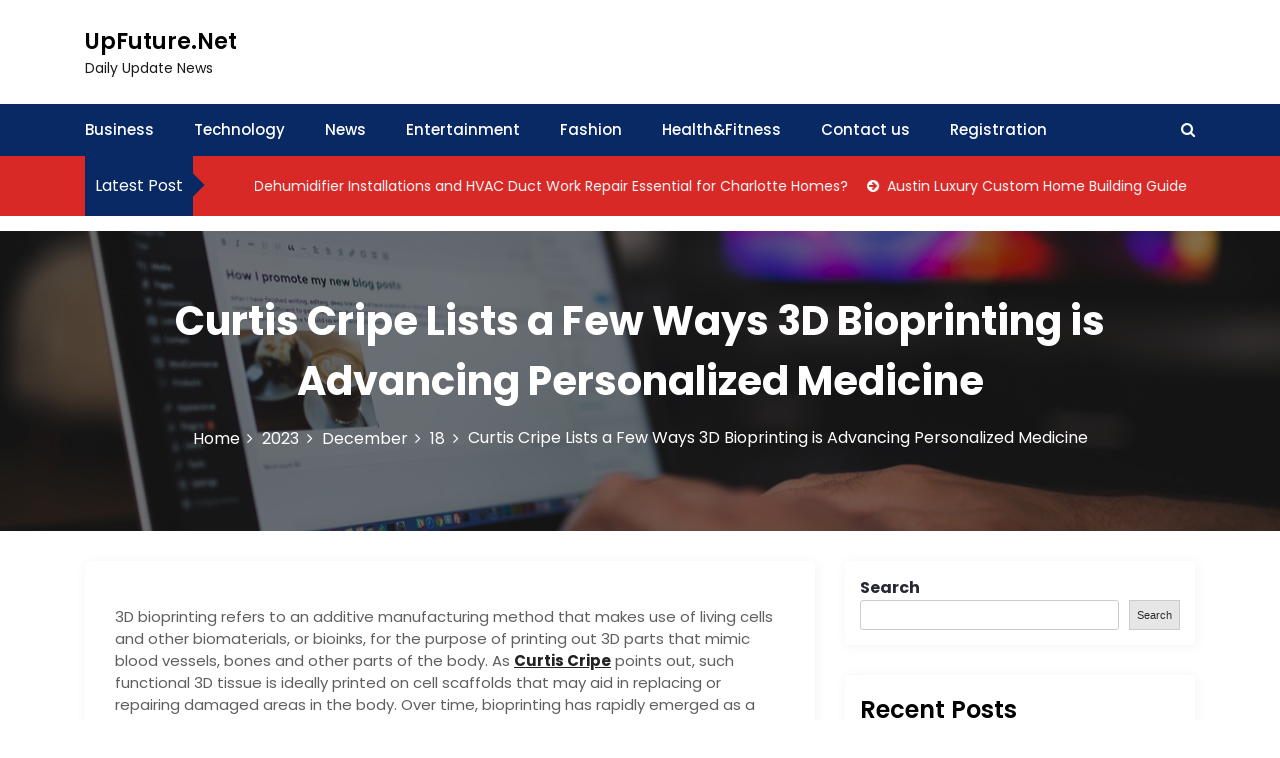

--- FILE ---
content_type: text/html; charset=UTF-8
request_url: https://upfuture.net/2023/12/18/curtis-cripe-lists-a-few-ways-3d-bioprinting-is-advancing-personalized-medicine/
body_size: 18353
content:
<!DOCTYPE html>
<html lang="en-US">

<head>
	<meta charset="UTF-8">
	<meta name="viewport" content="width=device-width, initial-scale=1">
	<meta name="UpFuture.Net" content="width=device-width, initial-scale=1">
	<meta description="Daily Update  News" content="width=device-width, initial-scale=1">
	<link rel="profile" href="http://gmpg.org/xfn/11">
	<meta name='robots' content='index, follow, max-image-preview:large, max-snippet:-1, max-video-preview:-1' />

	<!-- This site is optimized with the Yoast SEO plugin v20.10 - https://yoast.com/wordpress/plugins/seo/ -->
	<title>Curtis Cripe Lists a Few Ways 3D Bioprinting is Advancing Personalized Medicine</title>
	<meta name="description" content="With the growing popularity of personalized medicine, diverse ways are being explored to deliver more targeted treatments..." />
	<link rel="canonical" href="https://upfuture.net/2023/12/18/curtis-cripe-lists-a-few-ways-3d-bioprinting-is-advancing-personalized-medicine/" />
	<meta property="og:locale" content="en_US" />
	<meta property="og:type" content="article" />
	<meta property="og:title" content="Curtis Cripe Lists a Few Ways 3D Bioprinting is Advancing Personalized Medicine" />
	<meta property="og:description" content="With the growing popularity of personalized medicine, diverse ways are being explored to deliver more targeted treatments..." />
	<meta property="og:url" content="https://upfuture.net/2023/12/18/curtis-cripe-lists-a-few-ways-3d-bioprinting-is-advancing-personalized-medicine/" />
	<meta property="og:site_name" content="UpFuture.Net" />
	<meta property="article:published_time" content="2023-12-18T15:49:07+00:00" />
	<meta name="author" content="admin" />
	<meta name="twitter:card" content="summary_large_image" />
	<meta name="twitter:label1" content="Written by" />
	<meta name="twitter:data1" content="admin" />
	<meta name="twitter:label2" content="Est. reading time" />
	<meta name="twitter:data2" content="3 minutes" />
	<script type="application/ld+json" class="yoast-schema-graph">{"@context":"https://schema.org","@graph":[{"@type":"WebPage","@id":"https://upfuture.net/2023/12/18/curtis-cripe-lists-a-few-ways-3d-bioprinting-is-advancing-personalized-medicine/","url":"https://upfuture.net/2023/12/18/curtis-cripe-lists-a-few-ways-3d-bioprinting-is-advancing-personalized-medicine/","name":"Curtis Cripe Lists a Few Ways 3D Bioprinting is Advancing Personalized Medicine","isPartOf":{"@id":"https://upfuture.net/#website"},"datePublished":"2023-12-18T15:49:07+00:00","dateModified":"2023-12-18T15:49:07+00:00","author":{"@id":"https://upfuture.net/#/schema/person/d0e463a5291e0977328eeb64bc60c440"},"description":"With the growing popularity of personalized medicine, diverse ways are being explored to deliver more targeted treatments...","breadcrumb":{"@id":"https://upfuture.net/2023/12/18/curtis-cripe-lists-a-few-ways-3d-bioprinting-is-advancing-personalized-medicine/#breadcrumb"},"inLanguage":"en-US","potentialAction":[{"@type":"ReadAction","target":["https://upfuture.net/2023/12/18/curtis-cripe-lists-a-few-ways-3d-bioprinting-is-advancing-personalized-medicine/"]}]},{"@type":"BreadcrumbList","@id":"https://upfuture.net/2023/12/18/curtis-cripe-lists-a-few-ways-3d-bioprinting-is-advancing-personalized-medicine/#breadcrumb","itemListElement":[{"@type":"ListItem","position":1,"name":"Home","item":"https://upfuture.net/"},{"@type":"ListItem","position":2,"name":"Curtis Cripe Lists a Few Ways 3D Bioprinting is Advancing Personalized Medicine"}]},{"@type":"WebSite","@id":"https://upfuture.net/#website","url":"https://upfuture.net/","name":"UpFuture.Net","description":"Daily Update  News","potentialAction":[{"@type":"SearchAction","target":{"@type":"EntryPoint","urlTemplate":"https://upfuture.net/?s={search_term_string}"},"query-input":"required name=search_term_string"}],"inLanguage":"en-US"},{"@type":"Person","@id":"https://upfuture.net/#/schema/person/d0e463a5291e0977328eeb64bc60c440","name":"admin","image":{"@type":"ImageObject","inLanguage":"en-US","@id":"https://upfuture.net/#/schema/person/image/","url":"https://secure.gravatar.com/avatar/f3e366e26b57178c799584022ae15769?s=96&d=mm&r=g","contentUrl":"https://secure.gravatar.com/avatar/f3e366e26b57178c799584022ae15769?s=96&d=mm&r=g","caption":"admin"},"sameAs":["https://upfuture.net"],"url":"https://upfuture.net/author/admin/"}]}</script>
	<!-- / Yoast SEO plugin. -->


<link rel='dns-prefetch' href='//www.googletagmanager.com' />
<link rel='dns-prefetch' href='//fonts.googleapis.com' />
<link rel="alternate" type="application/rss+xml" title="UpFuture.Net &raquo; Feed" href="https://upfuture.net/feed/" />
<link rel="alternate" type="application/rss+xml" title="UpFuture.Net &raquo; Comments Feed" href="https://upfuture.net/comments/feed/" />
<link rel="alternate" type="application/rss+xml" title="UpFuture.Net &raquo; Curtis Cripe Lists a Few Ways 3D Bioprinting is Advancing Personalized Medicine Comments Feed" href="https://upfuture.net/2023/12/18/curtis-cripe-lists-a-few-ways-3d-bioprinting-is-advancing-personalized-medicine/feed/" />
		<!-- This site uses the Google Analytics by MonsterInsights plugin v8.10.0 - Using Analytics tracking - https://www.monsterinsights.com/ -->
		<!-- Note: MonsterInsights is not currently configured on this site. The site owner needs to authenticate with Google Analytics in the MonsterInsights settings panel. -->
					<!-- No UA code set -->
				<!-- / Google Analytics by MonsterInsights -->
		<script type="text/javascript">
/* <![CDATA[ */
window._wpemojiSettings = {"baseUrl":"https:\/\/s.w.org\/images\/core\/emoji\/15.0.3\/72x72\/","ext":".png","svgUrl":"https:\/\/s.w.org\/images\/core\/emoji\/15.0.3\/svg\/","svgExt":".svg","source":{"concatemoji":"https:\/\/upfuture.net\/wp-includes\/js\/wp-emoji-release.min.js?ver=6.5.7"}};
/*! This file is auto-generated */
!function(i,n){var o,s,e;function c(e){try{var t={supportTests:e,timestamp:(new Date).valueOf()};sessionStorage.setItem(o,JSON.stringify(t))}catch(e){}}function p(e,t,n){e.clearRect(0,0,e.canvas.width,e.canvas.height),e.fillText(t,0,0);var t=new Uint32Array(e.getImageData(0,0,e.canvas.width,e.canvas.height).data),r=(e.clearRect(0,0,e.canvas.width,e.canvas.height),e.fillText(n,0,0),new Uint32Array(e.getImageData(0,0,e.canvas.width,e.canvas.height).data));return t.every(function(e,t){return e===r[t]})}function u(e,t,n){switch(t){case"flag":return n(e,"\ud83c\udff3\ufe0f\u200d\u26a7\ufe0f","\ud83c\udff3\ufe0f\u200b\u26a7\ufe0f")?!1:!n(e,"\ud83c\uddfa\ud83c\uddf3","\ud83c\uddfa\u200b\ud83c\uddf3")&&!n(e,"\ud83c\udff4\udb40\udc67\udb40\udc62\udb40\udc65\udb40\udc6e\udb40\udc67\udb40\udc7f","\ud83c\udff4\u200b\udb40\udc67\u200b\udb40\udc62\u200b\udb40\udc65\u200b\udb40\udc6e\u200b\udb40\udc67\u200b\udb40\udc7f");case"emoji":return!n(e,"\ud83d\udc26\u200d\u2b1b","\ud83d\udc26\u200b\u2b1b")}return!1}function f(e,t,n){var r="undefined"!=typeof WorkerGlobalScope&&self instanceof WorkerGlobalScope?new OffscreenCanvas(300,150):i.createElement("canvas"),a=r.getContext("2d",{willReadFrequently:!0}),o=(a.textBaseline="top",a.font="600 32px Arial",{});return e.forEach(function(e){o[e]=t(a,e,n)}),o}function t(e){var t=i.createElement("script");t.src=e,t.defer=!0,i.head.appendChild(t)}"undefined"!=typeof Promise&&(o="wpEmojiSettingsSupports",s=["flag","emoji"],n.supports={everything:!0,everythingExceptFlag:!0},e=new Promise(function(e){i.addEventListener("DOMContentLoaded",e,{once:!0})}),new Promise(function(t){var n=function(){try{var e=JSON.parse(sessionStorage.getItem(o));if("object"==typeof e&&"number"==typeof e.timestamp&&(new Date).valueOf()<e.timestamp+604800&&"object"==typeof e.supportTests)return e.supportTests}catch(e){}return null}();if(!n){if("undefined"!=typeof Worker&&"undefined"!=typeof OffscreenCanvas&&"undefined"!=typeof URL&&URL.createObjectURL&&"undefined"!=typeof Blob)try{var e="postMessage("+f.toString()+"("+[JSON.stringify(s),u.toString(),p.toString()].join(",")+"));",r=new Blob([e],{type:"text/javascript"}),a=new Worker(URL.createObjectURL(r),{name:"wpTestEmojiSupports"});return void(a.onmessage=function(e){c(n=e.data),a.terminate(),t(n)})}catch(e){}c(n=f(s,u,p))}t(n)}).then(function(e){for(var t in e)n.supports[t]=e[t],n.supports.everything=n.supports.everything&&n.supports[t],"flag"!==t&&(n.supports.everythingExceptFlag=n.supports.everythingExceptFlag&&n.supports[t]);n.supports.everythingExceptFlag=n.supports.everythingExceptFlag&&!n.supports.flag,n.DOMReady=!1,n.readyCallback=function(){n.DOMReady=!0}}).then(function(){return e}).then(function(){var e;n.supports.everything||(n.readyCallback(),(e=n.source||{}).concatemoji?t(e.concatemoji):e.wpemoji&&e.twemoji&&(t(e.twemoji),t(e.wpemoji)))}))}((window,document),window._wpemojiSettings);
/* ]]> */
</script>

<style id='wp-emoji-styles-inline-css' type='text/css'>

	img.wp-smiley, img.emoji {
		display: inline !important;
		border: none !important;
		box-shadow: none !important;
		height: 1em !important;
		width: 1em !important;
		margin: 0 0.07em !important;
		vertical-align: -0.1em !important;
		background: none !important;
		padding: 0 !important;
	}
</style>
<link rel='stylesheet' id='wp-block-library-css' href='https://upfuture.net/wp-includes/css/dist/block-library/style.min.css?ver=6.5.7' type='text/css' media='all' />
<style id='wp-block-library-theme-inline-css' type='text/css'>
.wp-block-audio figcaption{color:#555;font-size:13px;text-align:center}.is-dark-theme .wp-block-audio figcaption{color:#ffffffa6}.wp-block-audio{margin:0 0 1em}.wp-block-code{border:1px solid #ccc;border-radius:4px;font-family:Menlo,Consolas,monaco,monospace;padding:.8em 1em}.wp-block-embed figcaption{color:#555;font-size:13px;text-align:center}.is-dark-theme .wp-block-embed figcaption{color:#ffffffa6}.wp-block-embed{margin:0 0 1em}.blocks-gallery-caption{color:#555;font-size:13px;text-align:center}.is-dark-theme .blocks-gallery-caption{color:#ffffffa6}.wp-block-image figcaption{color:#555;font-size:13px;text-align:center}.is-dark-theme .wp-block-image figcaption{color:#ffffffa6}.wp-block-image{margin:0 0 1em}.wp-block-pullquote{border-bottom:4px solid;border-top:4px solid;color:currentColor;margin-bottom:1.75em}.wp-block-pullquote cite,.wp-block-pullquote footer,.wp-block-pullquote__citation{color:currentColor;font-size:.8125em;font-style:normal;text-transform:uppercase}.wp-block-quote{border-left:.25em solid;margin:0 0 1.75em;padding-left:1em}.wp-block-quote cite,.wp-block-quote footer{color:currentColor;font-size:.8125em;font-style:normal;position:relative}.wp-block-quote.has-text-align-right{border-left:none;border-right:.25em solid;padding-left:0;padding-right:1em}.wp-block-quote.has-text-align-center{border:none;padding-left:0}.wp-block-quote.is-large,.wp-block-quote.is-style-large,.wp-block-quote.is-style-plain{border:none}.wp-block-search .wp-block-search__label{font-weight:700}.wp-block-search__button{border:1px solid #ccc;padding:.375em .625em}:where(.wp-block-group.has-background){padding:1.25em 2.375em}.wp-block-separator.has-css-opacity{opacity:.4}.wp-block-separator{border:none;border-bottom:2px solid;margin-left:auto;margin-right:auto}.wp-block-separator.has-alpha-channel-opacity{opacity:1}.wp-block-separator:not(.is-style-wide):not(.is-style-dots){width:100px}.wp-block-separator.has-background:not(.is-style-dots){border-bottom:none;height:1px}.wp-block-separator.has-background:not(.is-style-wide):not(.is-style-dots){height:2px}.wp-block-table{margin:0 0 1em}.wp-block-table td,.wp-block-table th{word-break:normal}.wp-block-table figcaption{color:#555;font-size:13px;text-align:center}.is-dark-theme .wp-block-table figcaption{color:#ffffffa6}.wp-block-video figcaption{color:#555;font-size:13px;text-align:center}.is-dark-theme .wp-block-video figcaption{color:#ffffffa6}.wp-block-video{margin:0 0 1em}.wp-block-template-part.has-background{margin-bottom:0;margin-top:0;padding:1.25em 2.375em}
</style>
<link rel='stylesheet' id='wpforms-gutenberg-form-selector-css' href='https://upfuture.net/wp-content/plugins/wpforms-lite/assets/css/wpforms-full.min.css?ver=1.7.4.2' type='text/css' media='all' />
<style id='classic-theme-styles-inline-css' type='text/css'>
/*! This file is auto-generated */
.wp-block-button__link{color:#fff;background-color:#32373c;border-radius:9999px;box-shadow:none;text-decoration:none;padding:calc(.667em + 2px) calc(1.333em + 2px);font-size:1.125em}.wp-block-file__button{background:#32373c;color:#fff;text-decoration:none}
</style>
<style id='global-styles-inline-css' type='text/css'>
body{--wp--preset--color--black: #000000;--wp--preset--color--cyan-bluish-gray: #abb8c3;--wp--preset--color--white: #ffffff;--wp--preset--color--pale-pink: #f78da7;--wp--preset--color--vivid-red: #cf2e2e;--wp--preset--color--luminous-vivid-orange: #ff6900;--wp--preset--color--luminous-vivid-amber: #fcb900;--wp--preset--color--light-green-cyan: #7bdcb5;--wp--preset--color--vivid-green-cyan: #00d084;--wp--preset--color--pale-cyan-blue: #8ed1fc;--wp--preset--color--vivid-cyan-blue: #0693e3;--wp--preset--color--vivid-purple: #9b51e0;--wp--preset--gradient--vivid-cyan-blue-to-vivid-purple: linear-gradient(135deg,rgba(6,147,227,1) 0%,rgb(155,81,224) 100%);--wp--preset--gradient--light-green-cyan-to-vivid-green-cyan: linear-gradient(135deg,rgb(122,220,180) 0%,rgb(0,208,130) 100%);--wp--preset--gradient--luminous-vivid-amber-to-luminous-vivid-orange: linear-gradient(135deg,rgba(252,185,0,1) 0%,rgba(255,105,0,1) 100%);--wp--preset--gradient--luminous-vivid-orange-to-vivid-red: linear-gradient(135deg,rgba(255,105,0,1) 0%,rgb(207,46,46) 100%);--wp--preset--gradient--very-light-gray-to-cyan-bluish-gray: linear-gradient(135deg,rgb(238,238,238) 0%,rgb(169,184,195) 100%);--wp--preset--gradient--cool-to-warm-spectrum: linear-gradient(135deg,rgb(74,234,220) 0%,rgb(151,120,209) 20%,rgb(207,42,186) 40%,rgb(238,44,130) 60%,rgb(251,105,98) 80%,rgb(254,248,76) 100%);--wp--preset--gradient--blush-light-purple: linear-gradient(135deg,rgb(255,206,236) 0%,rgb(152,150,240) 100%);--wp--preset--gradient--blush-bordeaux: linear-gradient(135deg,rgb(254,205,165) 0%,rgb(254,45,45) 50%,rgb(107,0,62) 100%);--wp--preset--gradient--luminous-dusk: linear-gradient(135deg,rgb(255,203,112) 0%,rgb(199,81,192) 50%,rgb(65,88,208) 100%);--wp--preset--gradient--pale-ocean: linear-gradient(135deg,rgb(255,245,203) 0%,rgb(182,227,212) 50%,rgb(51,167,181) 100%);--wp--preset--gradient--electric-grass: linear-gradient(135deg,rgb(202,248,128) 0%,rgb(113,206,126) 100%);--wp--preset--gradient--midnight: linear-gradient(135deg,rgb(2,3,129) 0%,rgb(40,116,252) 100%);--wp--preset--font-size--small: 13px;--wp--preset--font-size--medium: 20px;--wp--preset--font-size--large: 36px;--wp--preset--font-size--x-large: 42px;--wp--preset--spacing--20: 0.44rem;--wp--preset--spacing--30: 0.67rem;--wp--preset--spacing--40: 1rem;--wp--preset--spacing--50: 1.5rem;--wp--preset--spacing--60: 2.25rem;--wp--preset--spacing--70: 3.38rem;--wp--preset--spacing--80: 5.06rem;--wp--preset--shadow--natural: 6px 6px 9px rgba(0, 0, 0, 0.2);--wp--preset--shadow--deep: 12px 12px 50px rgba(0, 0, 0, 0.4);--wp--preset--shadow--sharp: 6px 6px 0px rgba(0, 0, 0, 0.2);--wp--preset--shadow--outlined: 6px 6px 0px -3px rgba(255, 255, 255, 1), 6px 6px rgba(0, 0, 0, 1);--wp--preset--shadow--crisp: 6px 6px 0px rgba(0, 0, 0, 1);}:where(.is-layout-flex){gap: 0.5em;}:where(.is-layout-grid){gap: 0.5em;}body .is-layout-flex{display: flex;}body .is-layout-flex{flex-wrap: wrap;align-items: center;}body .is-layout-flex > *{margin: 0;}body .is-layout-grid{display: grid;}body .is-layout-grid > *{margin: 0;}:where(.wp-block-columns.is-layout-flex){gap: 2em;}:where(.wp-block-columns.is-layout-grid){gap: 2em;}:where(.wp-block-post-template.is-layout-flex){gap: 1.25em;}:where(.wp-block-post-template.is-layout-grid){gap: 1.25em;}.has-black-color{color: var(--wp--preset--color--black) !important;}.has-cyan-bluish-gray-color{color: var(--wp--preset--color--cyan-bluish-gray) !important;}.has-white-color{color: var(--wp--preset--color--white) !important;}.has-pale-pink-color{color: var(--wp--preset--color--pale-pink) !important;}.has-vivid-red-color{color: var(--wp--preset--color--vivid-red) !important;}.has-luminous-vivid-orange-color{color: var(--wp--preset--color--luminous-vivid-orange) !important;}.has-luminous-vivid-amber-color{color: var(--wp--preset--color--luminous-vivid-amber) !important;}.has-light-green-cyan-color{color: var(--wp--preset--color--light-green-cyan) !important;}.has-vivid-green-cyan-color{color: var(--wp--preset--color--vivid-green-cyan) !important;}.has-pale-cyan-blue-color{color: var(--wp--preset--color--pale-cyan-blue) !important;}.has-vivid-cyan-blue-color{color: var(--wp--preset--color--vivid-cyan-blue) !important;}.has-vivid-purple-color{color: var(--wp--preset--color--vivid-purple) !important;}.has-black-background-color{background-color: var(--wp--preset--color--black) !important;}.has-cyan-bluish-gray-background-color{background-color: var(--wp--preset--color--cyan-bluish-gray) !important;}.has-white-background-color{background-color: var(--wp--preset--color--white) !important;}.has-pale-pink-background-color{background-color: var(--wp--preset--color--pale-pink) !important;}.has-vivid-red-background-color{background-color: var(--wp--preset--color--vivid-red) !important;}.has-luminous-vivid-orange-background-color{background-color: var(--wp--preset--color--luminous-vivid-orange) !important;}.has-luminous-vivid-amber-background-color{background-color: var(--wp--preset--color--luminous-vivid-amber) !important;}.has-light-green-cyan-background-color{background-color: var(--wp--preset--color--light-green-cyan) !important;}.has-vivid-green-cyan-background-color{background-color: var(--wp--preset--color--vivid-green-cyan) !important;}.has-pale-cyan-blue-background-color{background-color: var(--wp--preset--color--pale-cyan-blue) !important;}.has-vivid-cyan-blue-background-color{background-color: var(--wp--preset--color--vivid-cyan-blue) !important;}.has-vivid-purple-background-color{background-color: var(--wp--preset--color--vivid-purple) !important;}.has-black-border-color{border-color: var(--wp--preset--color--black) !important;}.has-cyan-bluish-gray-border-color{border-color: var(--wp--preset--color--cyan-bluish-gray) !important;}.has-white-border-color{border-color: var(--wp--preset--color--white) !important;}.has-pale-pink-border-color{border-color: var(--wp--preset--color--pale-pink) !important;}.has-vivid-red-border-color{border-color: var(--wp--preset--color--vivid-red) !important;}.has-luminous-vivid-orange-border-color{border-color: var(--wp--preset--color--luminous-vivid-orange) !important;}.has-luminous-vivid-amber-border-color{border-color: var(--wp--preset--color--luminous-vivid-amber) !important;}.has-light-green-cyan-border-color{border-color: var(--wp--preset--color--light-green-cyan) !important;}.has-vivid-green-cyan-border-color{border-color: var(--wp--preset--color--vivid-green-cyan) !important;}.has-pale-cyan-blue-border-color{border-color: var(--wp--preset--color--pale-cyan-blue) !important;}.has-vivid-cyan-blue-border-color{border-color: var(--wp--preset--color--vivid-cyan-blue) !important;}.has-vivid-purple-border-color{border-color: var(--wp--preset--color--vivid-purple) !important;}.has-vivid-cyan-blue-to-vivid-purple-gradient-background{background: var(--wp--preset--gradient--vivid-cyan-blue-to-vivid-purple) !important;}.has-light-green-cyan-to-vivid-green-cyan-gradient-background{background: var(--wp--preset--gradient--light-green-cyan-to-vivid-green-cyan) !important;}.has-luminous-vivid-amber-to-luminous-vivid-orange-gradient-background{background: var(--wp--preset--gradient--luminous-vivid-amber-to-luminous-vivid-orange) !important;}.has-luminous-vivid-orange-to-vivid-red-gradient-background{background: var(--wp--preset--gradient--luminous-vivid-orange-to-vivid-red) !important;}.has-very-light-gray-to-cyan-bluish-gray-gradient-background{background: var(--wp--preset--gradient--very-light-gray-to-cyan-bluish-gray) !important;}.has-cool-to-warm-spectrum-gradient-background{background: var(--wp--preset--gradient--cool-to-warm-spectrum) !important;}.has-blush-light-purple-gradient-background{background: var(--wp--preset--gradient--blush-light-purple) !important;}.has-blush-bordeaux-gradient-background{background: var(--wp--preset--gradient--blush-bordeaux) !important;}.has-luminous-dusk-gradient-background{background: var(--wp--preset--gradient--luminous-dusk) !important;}.has-pale-ocean-gradient-background{background: var(--wp--preset--gradient--pale-ocean) !important;}.has-electric-grass-gradient-background{background: var(--wp--preset--gradient--electric-grass) !important;}.has-midnight-gradient-background{background: var(--wp--preset--gradient--midnight) !important;}.has-small-font-size{font-size: var(--wp--preset--font-size--small) !important;}.has-medium-font-size{font-size: var(--wp--preset--font-size--medium) !important;}.has-large-font-size{font-size: var(--wp--preset--font-size--large) !important;}.has-x-large-font-size{font-size: var(--wp--preset--font-size--x-large) !important;}
.wp-block-navigation a:where(:not(.wp-element-button)){color: inherit;}
:where(.wp-block-post-template.is-layout-flex){gap: 1.25em;}:where(.wp-block-post-template.is-layout-grid){gap: 1.25em;}
:where(.wp-block-columns.is-layout-flex){gap: 2em;}:where(.wp-block-columns.is-layout-grid){gap: 2em;}
.wp-block-pullquote{font-size: 1.5em;line-height: 1.6;}
</style>
<link rel='stylesheet' id='newslist-mag-css' href='https://upfuture.net/wp-content/themes/newslist/style.css?ver=1.0' type='text/css' media='all' />
<link rel='stylesheet' id='main-style-css' href='https://upfuture.net/wp-content/themes/newslist-mag/style.css' type='text/css' media='all' />
<link rel='stylesheet' id='bootstrap-css' href='https://upfuture.net/wp-content/themes/newslist/assets/css/vendor/bootstrap/bootstrap.css?ver=4.3.1' type='text/css' media='all' />
<link rel='stylesheet' id='font-awesome-css' href='https://upfuture.net/wp-content/themes/newslist/assets/css/vendor/font-awesome/css/font-awesome.css?ver=4.7.0' type='text/css' media='all' />
<link rel='stylesheet' id='google-font-css' href='//fonts.googleapis.com/css?family=Poppins:400,500,600,700,800' type='text/css' media='all' />
<link rel='stylesheet' id='block-style-css' href='https://upfuture.net/wp-content/themes/newslist/assets/css/blocks.css' type='text/css' media='all' />
<link rel='stylesheet' id='slick-style-css' href='https://upfuture.net/wp-content/themes/newslist/assets/css/vendor/slick.css' type='text/css' media='all' />
<link rel='stylesheet' id='theme-style-css' href='https://upfuture.net/wp-content/themes/newslist/assets/css/main.css' type='text/css' media='all' />
<script type="text/javascript" src="https://upfuture.net/wp-includes/js/jquery/jquery.min.js?ver=3.7.1" id="jquery-core-js"></script>
<script type="text/javascript" src="https://upfuture.net/wp-includes/js/jquery/jquery-migrate.min.js?ver=3.4.1" id="jquery-migrate-js"></script>

<!-- Google Analytics snippet added by Site Kit -->
<script type="text/javascript" src="https://www.googletagmanager.com/gtag/js?id=UA-233582965-1" id="google_gtagjs-js" async></script>
<script type="text/javascript" id="google_gtagjs-js-after">
/* <![CDATA[ */
window.dataLayer = window.dataLayer || [];function gtag(){dataLayer.push(arguments);}
gtag('set', 'linker', {"domains":["upfuture.net"]} );
gtag("js", new Date());
gtag("set", "developer_id.dZTNiMT", true);
gtag("config", "UA-233582965-1", {"anonymize_ip":true});
gtag("config", "G-6KYFGV4RH8");
/* ]]> */
</script>

<!-- End Google Analytics snippet added by Site Kit -->
<link rel="https://api.w.org/" href="https://upfuture.net/wp-json/" /><link rel="alternate" type="application/json" href="https://upfuture.net/wp-json/wp/v2/posts/7135" /><link rel="EditURI" type="application/rsd+xml" title="RSD" href="https://upfuture.net/xmlrpc.php?rsd" />
<meta name="generator" content="WordPress 6.5.7" />
<link rel='shortlink' href='https://upfuture.net/?p=7135' />
<link rel="alternate" type="application/json+oembed" href="https://upfuture.net/wp-json/oembed/1.0/embed?url=https%3A%2F%2Fupfuture.net%2F2023%2F12%2F18%2Fcurtis-cripe-lists-a-few-ways-3d-bioprinting-is-advancing-personalized-medicine%2F" />
<link rel="alternate" type="text/xml+oembed" href="https://upfuture.net/wp-json/oembed/1.0/embed?url=https%3A%2F%2Fupfuture.net%2F2023%2F12%2F18%2Fcurtis-cripe-lists-a-few-ways-3d-bioprinting-is-advancing-personalized-medicine%2F&#038;format=xml" />
<link rel="preconnect" href="https://cdnjs.cloudflare.com"><meta name="generator" content="Site Kit by Google 1.77.0" /><style type="text/css" media="all" id="newslist-styles">
	.newlist-tag-wrapper{
background-color: #e5e5e5;}
.newslist-latest-post-wrapper, .newslist-latest-post-wrapper .newslist-latest-post-inner{
background-color: #d82926;}
body .newslist-latest-post-wrapper .newslist-latest-post-inner .newslist-latest-post-slider a{
color: #ffffff;}
body .newslist-latest-post-wrapper .newslist-latest-post-inner .newslist-latest-post-slider a:hover{
color: #4169e1;}
body .newslist-latest-post-wrapper{
margin-top: 0px;margin-bottom: 15px;margin-right: 0px;margin-left: 0px;}
.newslist-navigation-n-options, span.newsline-time,  .newslist-latest-post-wrapper .newslist-latest-post-inner 
			.newslist-latest-post, .newslist-latest-post-wrapper .newslist-latest-post-inner .newslist-latest-post .newslist-latest-post-title span:before,
			.newslist-header-wrapper .newslist-header-top .newslist-time-wrapper .newslist-digital-clock-wrapper span.newslist-time, 
			.newslist-social-menu ul a:before, .widget-area .widget h2.widget-title:before,
			.newslist-time-wrapper .newslist-digital-clock-wrapper span.newslist-time, .newslist-you-missed .newslist-you-missed-title h2,
			.slick-slider .newslist-arrow-prev, .slick-slider .newslist-arrow-next, .comment-respond .comment-form input[type="submit"], .newslist-navigation-n-options, span.newslist-time, .newslist-latest-post-wrapper .newslist-latest-post-inner .newslist-latest-post,
			.newslist-latest-post-wrapper .newslist-latest-post-inner .newslist-latest-post .newslist-latest-post-title span:before, 
			.newslist-header-wrapper .newslist-header-top .newslist-time-wrapper .newslist-digital-clock-wrapper span.newslist-time, 
			.newslist-social-menu ul a:before, .widget-area .widget h2.widget-title:before,
			.newslist-time-wrapper .newslist-digital-clock-wrapper span.newslist-time, .newslist-you-missed .newslist-you-missed-title h2,
			.slick-slider .newslist-arrow-prev, .slick-slider .newslist-arrow-next, 
			.comment-respond .comment-form input[type="submit, .newslist-btns-wrapper .newslist-woocommerce-cart .cart-icon span"], .newslist-main-menu > ul li ul, .newslist-main-menu div > ul li ul{
background-color: #082964;}
#infinite-handle span, .newslist-main-menu > ul li a, .newslist-main-menu div > ul li a, .newslist-btns-wrapper .newslist-woocommerce-cart .cart-icon{
color: #fff;}
a.cart-icon span{
background: #fff;}
.product-with-slider .newslist-arrow svg, .product-with-slider .newslist-arrow svg:hover{
fill: #082964;}
.newslist-post .entry-content-stat + a:hover, .newslist-bottom-header-wrapper .newslist-header-icons .newslist-search-icon, .pagination .nav-links > *, ul.wc-block-grid__products li.wc-block-grid__product del span.woocommerce-Price-amount.amount, .woocommerce ul.products li.product a.woocommerce-LoopProduct-link del span.woocommerce-Price-amount.amount, ul.wc-block-grid__products li.wc-block-grid__product del, .woocommerce ul.products li.product .star-rating, ul.wc-block-grid__products li.wc-block-grid__product .wc-block-grid__product-title a:hover, .single-product .product .entry-summary .product_meta > span a, .single-product .stars a, .single-product .star-rating span::before, .wc-block-grid__product-rating .wc-block-grid__product-rating__stars span:before, .single-product .product .entry-summary .star-rating span::before, .single-product .product .entry-summary a.woocommerce-review-link, .woocommerce .star-rating, .woocommerce del, li.wc-layered-nav-rating a, .woocommerce ul.products li.product-category.product h2 mark.count, a.cart-icon, a.cart-icon:visited{
color: #082964;}
.pagination .nav-links > *, .newslist-post.sticky, .newslist-you-missed .newslist-you-missed-title{
border-color: #082964;}
.pagination .nav-links > *, .newslist-post.sticky{
border-color: #082964;}
.newlist-tag-wrapper .newslist-tag-inner .newlist-tag-list li a, 
			.post .post-categories li a, .wp-block-tag-cloud a, 
			.newlist-tag-wrapper .newslist-tag-inner .newslist-tag .newlist-tag-list li a, .post-categories li a,
			.newslist-time-wrapper .newslist-digital-clock-wrapper span.newslist-time{
background-color: #0047c4;}
.newlist-tag-wrapper .newslist-tag-inner .newlist-tag-list li a:hover, 
			.newlist-tag-wrapper .newslist-tag-inner .newslist-tag .newlist-tag-list li a:hover, 
			.post-categories li a:hover, .slick-slider .newslist-arrow-prev:hover svg, .slick-slider .newslist-arrow-next:hover, 
			.newslist-time-wrapper .newslist-digital-clock-wrapper span.newslist-time:hover, .wp-block-tag-cloud a:hover{
background-color: #0047c4;}
.newlist-tag-wrapper .newslist-tag-inner .newlist-tag-list li a, 
			.post .post-categories li a, .wp-block-tag-cloud a, 
			.newlist-tag-wrapper .newslist-tag-inner .newslist-tag .newlist-tag-list li a, .post-categories li a, 
			.newslist-time-wrapper .newslist-digital-clock-wrapper span.newslist-time{
color: #ffffff;}
.site-branding .site-title, .site-branding .site-description, .site-title a{
font-family: Poppins, sans-serif;}
body{
font-family: Poppins, sans-serif;}
h1, h2, h3, h4, h5, h6, h1 a, h2 a, h3 a, h4 a, h5 a, h6 a{
font-family: Poppins, sans-serif;}
body, body p, body div, .woocommerce-Tabs-panel, div#tab-description, .woocommerce-tabs.wc-tabs-wrapper{
color: #5f5f5f;}
.newslist-main-menu > ul > li > a, .newslist-search-icons, .newslist-search-icons:visited, .newslist-btns-wrapper .newslist-woocommerce-cart .cart-icon i{
color: #fff;}
body a, body a:visited, .newslist-post .post-title a, 
			.newslist-latest-post-wrapper .newslist-latest-post-inner .newslist-latest-post-slider a{
color: #222222;}
body a:hover, .newslist-post .post-title a:hover,  .site-branding .site-title a:hover, 
			.post-content-wrap p > a:hover, .newslist-post .newslist-comments a:hover, 
			.footer-bottom-section .credit-link a:hover, .footer-widget ul li a:hover, .footer-widget a:hover,
			.wrap-breadcrumb ul li a:hover, .wrap-breadcrumb ul li a span:hover, #secondary .widget a:hover,
			#secondary .widget ul li a:hover, .newslist-latest-post-wrapper .newslist-latest-post-inner .newslist-latest-post-slider a:hover,
			.wp-block-tag-cloud a:hover, .post-navigation .nav-links > div a:hover span, body a:hover, .newslist-btns-wrapper .newslist-woocommerce-cart .cart-icon i:hover{
color: #dd3333;}
#secondary .widget-title, .sidebar-order aside section h2{
color: #000000;}
#secondary .widget, #secondary .widget a, #secondary .widget ul li a, .wp-block-calendar table caption, .wp-block-calendar table tbody{
color: #282835;}
.footer-widget .widget-title, .footer-widget .footer-widget-wrapper section .widget-title,
			.footer-widget .footer-widget-wrapper section h2{
color: #fff;}
.footer-top-section{
background-color: #28292a;}
.footer-bottom-section{
background-color: #0c0808;}
.footer-widget, .footer-widget p, .footer-widget span, .footer-widget ul li a,  
			#calendar_wrap #wp-calendar th, #calendar_wrap td, #calendar_wrap caption, #calendar_wrap td a, 
			.footer-widget ul li, .footer-widget .footer-widget-wrapper section p, .footer-top-section .wp-block-calendar table caption, .footer-top-section .wp-block-calendar table tbody{
color: #a8a8a8;}
.footer-bottom-section span, .footer-bottom-section .credit-link{
color: #ffffff;}
.newslist-inner-banner-wrapper:after{
background-color: rgba(0, 0, 0, 0.49);}
.newslist-inner-banner-wrapper .newslist-inner-banner .entry-title{
color: #ffffff;}
.wrap-breadcrumb ul.trail-items li a:after{
content: "\f105";}
.wrap-breadcrumb ul li a, .wrap-breadcrumb ul li span, .taxonomy-description p{
color: #ffffff;}
body, .footer-bottom-section a, .footer-bottom-section span{
font-size: 15px;}
.newslist-post .post-title a{
font-size: 21px;}
.newslist-main-menu > ul > li > a{
font-size: 15px;}
.footer-widget .widget-title, #secondary .widget-title{
font-size: 18px;}
.footer-widget, .footer-widget p, .footer-widget span, .footer-widget ul li a, #secondary, #secondary li , #secondary li a, #secondary p {
font-size: 16px;}
.newslist-inner-banner-wrapper .newslist-inner-banner .entry-title{
font-size: 40px;}
.newslist-inner-banner-wrapper{
min-height: 300px;}
.wrap-breadcrumb ul li a, .wrap-breadcrumb ul li span, .wrap-breadcrumb ul.trail-items li a:after{
font-size: 16px;}
.site-branding .site-title{
font-size: 22px;}
.site-branding .site-description{
font-size: 14px;}
.site-branding img{
max-width: 200px !important;}
.container{
max-width: 1140px !important;}
@media ( max-width: 992px ) {
		body .newslist-latest-post-wrapper{
margin-top: 0px;margin-bottom: 15px;margin-right: 0px;margin-left: 0px;}
body, .footer-bottom-section a, .footer-bottom-section span{
font-size: 15px;}
.newslist-post .post-title a{
font-size: 21px;}
.newslist-main-menu > ul > li > a{
font-size: 15px;}
.footer-widget .widget-title, #secondary .widget-title{
font-size: 18px;}
.footer-widget, .footer-widget p, .footer-widget span, .footer-widget ul li a, #secondary, #secondary li , #secondary li a, #secondary p {
font-size: 16px;}
.newslist-inner-banner-wrapper .newslist-inner-banner .entry-title{
font-size: 32px;}
.newslist-inner-banner-wrapper{
min-height: 300px;}
.wrap-breadcrumb ul li a, .wrap-breadcrumb ul li span, .wrap-breadcrumb ul.trail-items li a:after{
font-size: 16px;}
.site-branding .site-title{
font-size: 22px;}
.site-branding .site-description{
font-size: 14px;}
.site-branding img{
max-width: 200px !important;}
	}

	@media ( max-width: 767px ) {
		body .newslist-latest-post-wrapper{
margin-top: 0px;margin-bottom: 15px;margin-right: 0px;margin-left: 0px;}
body, .footer-bottom-section a, .footer-bottom-section span{
font-size: 15px;}
.newslist-post .post-title a{
font-size: 21px;}
.newslist-main-menu > ul > li > a{
font-size: 15px;}
.footer-widget .widget-title, #secondary .widget-title{
font-size: 18px;}
.footer-widget, .footer-widget p, .footer-widget span, .footer-widget ul li a, #secondary, #secondary li , #secondary li a, #secondary p {
font-size: 16px;}
.newslist-inner-banner-wrapper .newslist-inner-banner .entry-title{
font-size: 32px;}
.newslist-inner-banner-wrapper{
min-height: 300px;}
.wrap-breadcrumb ul li a, .wrap-breadcrumb ul li span, .wrap-breadcrumb ul.trail-items li a:after{
font-size: 16px;}
.site-branding .site-title{
font-size: 22px;}
.site-branding .site-description{
font-size: 14px;}
.site-branding img{
max-width: 200px !important;}
	}
</style>
</head>

<body itemtype='https://schema.org/Blog' itemscope='itemscope' class="post-template-default single single-post postid-7135 single-format-standard newslist-right-sidebar newslist-post-one">
					<a class="skip-link screen-reader-text" href="#content">
				Skip to content			</a>
						<header id="masthead" itemtype='https://schema.org/WPHeader' itemscope='itemscope' role='banner'  class="newslist-site-header">
			<div class="newslist-header-wrapper">
	<div class="container">
		<section class="newslist-header-top image-both-side">
			
			<div class="site-branding">
				<div>
										<div>
													<p class="site-title"><a href="https://upfuture.net/" rel="home">UpFuture.Net</a></p>
														<p class="site-description">Daily Update  News</p>
											</div>
				</div>
			</div>

					</section>
	</div>
</div>
<div class="newslist-navigation-n-options">
	<div class="container">
		<div class="newslist-header-bottom">
			<div class="newslist-navigation-n-options">
				<nav class="newslist-main-menu" id="site-navigation">
					<ul id="primary-menu" class="navigation clearfix"><li id="menu-item-22" class="menu-item menu-item-type-taxonomy menu-item-object-category menu-item-22"><a href="https://upfuture.net/category/business/">Business</a></li>
<li id="menu-item-30" class="menu-item menu-item-type-taxonomy menu-item-object-category menu-item-30"><a href="https://upfuture.net/category/technology/">Technology</a></li>
<li id="menu-item-29" class="menu-item menu-item-type-taxonomy menu-item-object-category menu-item-29"><a href="https://upfuture.net/category/news/">News</a></li>
<li id="menu-item-24" class="menu-item menu-item-type-taxonomy menu-item-object-category menu-item-24"><a href="https://upfuture.net/category/entertainment/">Entertainment</a></li>
<li id="menu-item-25" class="menu-item menu-item-type-taxonomy menu-item-object-category menu-item-25"><a href="https://upfuture.net/category/fashion/">Fashion</a></li>
<li id="menu-item-27" class="menu-item menu-item-type-taxonomy menu-item-object-category menu-item-27"><a href="https://upfuture.net/category/health/">Health&amp;Fitness</a></li>
<li id="menu-item-36" class="menu-item menu-item-type-taxonomy menu-item-object-category menu-item-36"><a href="https://upfuture.net/category/contact-us/">Contact us</a></li>
<li id="menu-item-5158" class="menu-item menu-item-type-post_type menu-item-object-page menu-item-5158"><a href="https://upfuture.net/registration/">Registration</a></li>
</ul>				</nav>
			</div>
			<div class="newslist-header-right">	
				<div class="newslist-header-social">
					<div class="newslist-social-link-header newslist-social-menu">
											</div>
				</div>
				<div class="newslist-btns-wrapper">			
					        <div class="newslist-header-icons">
            <a href="#" class="newslist-search-icons newslist-toggle-search">
                <i class="fa fa-search"></i>
            </a>
        </div>
            <button class="menu-toggler" id="menu-icon">
            <span></span>
            <span></span>
            <span></span>
            <span></span>
            <span class="screen-reader-text"> Menu Icon</span>
        </button>
    				</div> 
				<div class="newslist-header-search">
					<button class="circular-focus screen-reader-text" data-goto=".newslist-header-search .newslist-toggle-search">
					<span class="screen-reader-text">  </span>
						Circular focus					</button>
					<form role="search" method="get" class="search-form" action="https://upfuture.net/">
	<label>
		<span class="screen-reader-text">Search for:</span>
		<input type="search" class="search-field" placeholder="Search..." value="" name="s" />
	</label>
	<button type="submit" class="search-submit">
		<span class="screen-reader-text">
			Search		</span>
		<i class="fa fa-search"></i>
	</button>
</form>					<button type="button" class="close newslist-toggle-search">
						<i class="fa fa-times" aria-hidden="true"></i>
					</button>
					<button class="circular-focus screen-reader-text" data-goto=".newslist-header-search .search-field">
						Circular focus					</button>
				</div>
			<div>	
		</div>
	</div>
</div>
			</header>
		<section class = "newslist-latest-post-wrapper">
    <div class="container">
        <div class="newslist-latest-post-inner">
            <div class="newslist-latest-post">
                <h2 class="newslist-latest-post-title">
                    Latest Post                    <span></span>
                </h2>
            </div>
            <div class="newslist-latest-post-slider">
                                                        <a href="https://upfuture.net/2026/01/14/why-are-dehumidifier-installations-and-hvac-duct-work-repair-essential-for-charlotte-homes/">
                        Why Are Dehumidifier Installations and HVAC Duct Work Repair Essential for Charlotte Homes?</a>
                                            <a href="https://upfuture.net/2026/01/14/austin-luxury-custom-home-building-guide/">
                        Austin Luxury Custom Home Building Guide</a>
                                    		
            </div>
        </div>
    </div>
</section><div class="banner-content-center banner-background-scroll newslist-inner-banner-wrapper" style="background-image: url( https://upfuture.net/wp-content/themes/newslist/assets/img/default-banner.jpg )">
	<div class="container">
					<div class="newslist-inner-banner">
				<header class="entry-header">
					<h1 class="entry-title">Curtis Cripe Lists a Few Ways 3D Bioprinting is Advancing Personalized Medicine</h1>				</header><!-- .entry-header -->
			</div>
							<div id="newslist-breadcrumb" class="wrapper wrap-breadcrumb">
					<div role="navigation" aria-label="Breadcrumbs" class="breadcrumb-trail breadcrumbs"><ul class="trail-items"><li class="trail-item trail-begin"><a href="https://upfuture.net" rel="home"><span>Home</span></a></li><li class="trail-item"><a href="https://upfuture.net/2023/"><span>2023</span></a></li><li class="trail-item"><a href="https://upfuture.net/2023/12/"><span>December</span></a></li><li class="trail-item"><a href="https://upfuture.net/2023/12/18/"><span>18</span></a></li><li class="trail-item trail-end"><span>Curtis Cripe Lists a Few Ways 3D Bioprinting is Advancing Personalized Medicine</span></li></ul></div>				</div><!-- #breadcrumb -->
				</div>
</div><div id="content" class="site-content">
	<div class="container">
		<div class="row">
			<div class="col-lg-8 content-order">
				<div id="primary" class="content-area">
					<main id="main" class="post-main-content" role="main">
													<article itemtype='https://schema.org/CreativeWork' itemscope='itemscope' class="newslist-post" id="post-7135" class="post-7135 post type-post status-publish format-standard hentry category-health-2">
								<div class="entry-content">
									<div class="post-content"><p><span style="font-weight: 400;">3D bioprinting refers to an additive manufacturing method that makes use of living cells and other biomaterials, or bioinks, for the purpose of printing out 3D parts that mimic blood vessels, bones and other parts of the body. As </span><a href="https://www.magminds.com/revolutionizing-healthcare-with-bioprinting-technologies-curtis-cripe/"><b>Curtis Cripe</b></a><span style="font-weight: 400;"> points out, such functional 3D tissue is ideally printed on cell scaffolds that may aid in replacing or repairing damaged areas in the body. Over time, bioprinting has rapidly emerged as a research tools that helps in testing new ideas in drug discovery, organ transplantation and regenerative medicine. It also has the potential to personalize medical or healthcare solution for individual patients. This not only helps improve patient outcomes but also plays a role in eliminating the need for animal testing.</span></p>
<p><b>Curtis Cripe underlines a few ways 3D bioprinting is used to advance personalized medicine</b></p>
<p><span style="font-weight: 400;">With the growing popularity of personalized medicine, diverse ways are being explored to deliver more targeted treatments tailored to the individual patient, both in terms of size and physiology.  The domain of personalized therapies even encompasses smart drug delivery devices, replacement organs, biomedical implants and more.  Even though such therapies do not have to incorporate living cells they should consist of biomaterials that are both non-cytotoxic and biocompatible. This is where 3D bioprinters come in. They have merged the additive manufacturing principle of 3D printers with biocompatibility, enabling a number of breakthroughs in personalized medicine over the last decade.</span></p>
<p><b>Here are a few ways 3D bioprinting is advancing personalized medicine:</b></p>
<ul>
<li style="font-weight: 400;" aria-level="1"><span style="font-weight: 400;">Organs and implants: Biomedical engineers are working towards the development of fully functional, 3D-bioprinted organs and tissues for implantation in the human body. Certain modern 3D systems have developed their print-to-perfusion system that that allows for higher levels of vascularization required for successful gas exchange and blood oxygenation.</span></li>
<li style="font-weight: 400;" aria-level="1"><span style="font-weight: 400;">Hair replacement: There are many factors that cause hair loss, including trauma, disease and stress. With 3D bioprinter, scientists printed bioinks with epidermal stem cells and other biomaterials into the wounds of mice to promote hair growth. The results showed successful regeneration of hair follicles four weeks later, with just a slight decrease in stem cell viability.</span></li>
<li style="font-weight: 400;" aria-level="1"><span style="font-weight: 400;">Bone grafts: Creative use of 3D bioprinting can help advance bone grafting. Certain researchers, for instance, have created artificial, durable, bone materials for bone replacement with this tool.  </span></li>
<li style="font-weight: 400;" aria-level="1"><span style="font-weight: 400;">Eye tissue: 3D bioprinting and patient stem cells have been used by scientists to produce functional eye tissue that shall help advance the study of diseases that cause blindness. Researchers essentially printed a combination of the cells that form the outer blood-retina barrier. The printed tissue reached full maturity after approximately 40 days and behaved in a similar manner to the native outer blood-retina barrier. This process provides testing materials for studying degenerative retinal diseases, as well as enables the advancement of personalized treatments for patients.</span></li>
</ul>
<p><span style="font-weight: 400;">As </span><a href="https://odesseyonline.com/the-defense-capabilities-of-the-brains-cognitive-reserve-dr-curtis-cripe/"><b>Curtis Cripe</b></a><span style="font-weight: 400;"> particularly highlights, 3D bioprinting allows for the creation of tissues and organs tailored to an individual&#8217;s specific anatomy and needs. This could revolutionize treatments by providing personalized solutions for patients, reducing the likelihood of rejection and improving outcomes.</span></p>
</div>
			<div class="entry-meta 
			single">
			<div class="author-image">
						<a class="url fn n" href="https://upfuture.net/author/admin/">
								<img src="https://secure.gravatar.com/avatar/f3e366e26b57178c799584022ae15769?s=40&amp;d=mm&amp;r=g">
						</a>
					</div>							<div class="author-info">
					<span class="posted-on">
						On 
						<a href="https://upfuture.net/2023/12/18/" rel="bookmark">
							<time class="entry-date published" datetime="2023-12-18T15:49:07+00:00">December 18, 2023</time>
						</a>
					</span><span class="author-text">
						By 
					</span>
					<a class="url fn n" href="https://upfuture.net/author/admin/"
						<span class="author ">
							admin
						</span>
					</a>				</div>
					</div>
									
								</div><!-- .entry-content -->
							</article><!-- #post-7135 -->
							<div class="newslist-sidebar-inner-box">
								
	<nav class="navigation post-navigation" aria-label="Posts">
		<h2 class="screen-reader-text">Post navigation</h2>
		<div class="nav-links"><div class="nav-previous"><a href="https://upfuture.net/2023/12/18/richard-ghilarducci-talks-about-why-organic-dairy-farms-are-ideal-for-northern-californias-red-wood-country/" rel="prev"><span class="screen-reader-text">Previous Post</span><span class="nav-title">Richard Ghilarducci Talks About Why Organic Dairy Farms are Ideal for Northern California’s Red Wood Country</span></a></div><div class="nav-next"><a href="https://upfuture.net/2023/12/18/gina-temple-on-challenges-in-veteran-compensation-claim/" rel="next"><span class="screen-reader-text">Next Post</span><span class="nav-title">Gina Temple On Challenges in Veteran Compensation Claim </span></a></div></div>
	</nav>							</div>
							<div class="newslist-sidebar-inner-box">						
								
<div id="comments" class="comments-area">

		<div id="respond" class="comment-respond">
		<h3 id="reply-title" class="comment-reply-title">Leave a Reply <small><a rel="nofollow" id="cancel-comment-reply-link" href="/2023/12/18/curtis-cripe-lists-a-few-ways-3d-bioprinting-is-advancing-personalized-medicine/#respond" style="display:none;">Cancel reply</a></small></h3><form action="https://upfuture.net/wp-comments-post.php" method="post" id="commentform" class="comment-form"><p class="comment-notes"><span id="email-notes">Your email address will not be published.</span> <span class="required-field-message">Required fields are marked <span class="required">*</span></span></p><p class="comment-form-comment"><label for="comment">Comment <span class="required">*</span></label> <textarea id="comment" name="comment" cols="45" rows="8" maxlength="65525" required="required"></textarea></p><p class="comment-form-author"><label for="author">Name <span class="required">*</span></label> <input id="author" name="author" type="text" value="" size="30" maxlength="245" autocomplete="name" required="required" /></p>
<p class="comment-form-email"><label for="email">Email <span class="required">*</span></label> <input id="email" name="email" type="text" value="" size="30" maxlength="100" aria-describedby="email-notes" autocomplete="email" required="required" /></p>
<p class="comment-form-url"><label for="url">Website</label> <input id="url" name="url" type="text" value="" size="30" maxlength="200" autocomplete="url" /></p>
<p class="comment-form-cookies-consent"><input id="wp-comment-cookies-consent" name="wp-comment-cookies-consent" type="checkbox" value="yes" /> <label for="wp-comment-cookies-consent">Save my name, email, and website in this browser for the next time I comment.</label></p>
<p class="form-submit"><input name="submit" type="submit" id="submit" class="submit" value="Post Comment" /> <input type='hidden' name='comment_post_ID' value='7135' id='comment_post_ID' />
<input type='hidden' name='comment_parent' id='comment_parent' value='0' />
</p></form>	</div><!-- #respond -->
	
</div><!-- #comments -->							</div>
							<div class="newslist-sidebar-inner-box">
								            <h2 class="newslist-related-post-title">
                Related Post            </h2>
            <div class="newslist-related-post-inner">
                    <article class="newslist-related-post">
                    <div class="newslist-related-image">
                <a href="https://upfuture.net/2025/12/23/dermal-fillers-actinic-keratosis-treatment-orange-county/">
                    <img src="https://upfuture.net/wp-content/uploads/2025/12/plastic-surgeon-Costa-Mesa-CA.jpg " alt="">
                </a>
            </div> 
                <div class="newslist-related-entry">
            <div class="posted-on">
                December 23, 2025            </div>
            <ul class="post-categories">
	<li><a href="https://upfuture.net/category/health-2/" rel="category tag">health</a></li></ul>            <h2 class="entry-title">
                <a href="https://upfuture.net/2025/12/23/dermal-fillers-actinic-keratosis-treatment-orange-county/">
                    What Should You Know About Dermal Fillers and Actinic Keratosis Treatment in Orange County?                </a>
            </h2>
        </div>             
    </article>    <article class="newslist-related-post">
                    <div class="newslist-related-image">
                <a href="https://upfuture.net/2025/12/22/effective-wart-treatment-westminster-dermatologist-laguna-hills/">
                    <img src="https://upfuture.net/wp-content/uploads/2025/12/mole.jpg " alt="">
                </a>
            </div> 
                <div class="newslist-related-entry">
            <div class="posted-on">
                December 22, 2025            </div>
            <ul class="post-categories">
	<li><a href="https://upfuture.net/category/health-2/" rel="category tag">health</a></li></ul>            <h2 class="entry-title">
                <a href="https://upfuture.net/2025/12/22/effective-wart-treatment-westminster-dermatologist-laguna-hills/">
                    How Do You Effectively Treat Stubborn Warts and Find Expert Skin Care?                </a>
            </h2>
        </div>             
    </article>    <article class="newslist-related-post">
                    <div class="newslist-related-image">
                <a href="https://upfuture.net/2025/12/09/what-you-need-to-know-about-organic-newborn-formula-and-organic-baby-milk-formula/">
                    <img src="https://upfuture.net/wp-content/uploads/2025/12/2.jpg " alt="organic newborn formula">
                </a>
            </div> 
                <div class="newslist-related-entry">
            <div class="posted-on">
                December 9, 2025            </div>
            <ul class="post-categories">
	<li><a href="https://upfuture.net/category/food/" rel="category tag">Food</a></li>
	<li><a href="https://upfuture.net/category/health-2/" rel="category tag">health</a></li></ul>            <h2 class="entry-title">
                <a href="https://upfuture.net/2025/12/09/what-you-need-to-know-about-organic-newborn-formula-and-organic-baby-milk-formula/">
                    What You Need to Know About Organic Newborn Formula and Organic Baby Milk Formula                </a>
            </h2>
        </div>             
    </article> 
            </div>
            							</div>
											</main>
				</div> 
			</div>
			            <div class="col-md-4 col-lg-4 sidebar-order">
                    <aside id="secondary" class="widget-area">
        <section id="block-2" class="widget widget_block widget_search"><form role="search" method="get" action="https://upfuture.net/" class="wp-block-search__button-outside wp-block-search__text-button wp-block-search"    ><label class="wp-block-search__label" for="wp-block-search__input-1" >Search</label><div class="wp-block-search__inside-wrapper " ><input class="wp-block-search__input" id="wp-block-search__input-1" placeholder="" value="" type="search" name="s" required /><button aria-label="Search" class="wp-block-search__button wp-element-button" type="submit" >Search</button></div></form></section><section id="block-3" class="widget widget_block"><div class="wp-block-group"><div class="wp-block-group__inner-container is-layout-flow wp-block-group-is-layout-flow"><h2 class="wp-block-heading">Recent Posts</h2><ul class="wp-block-latest-posts__list wp-block-latest-posts"><li><a class="wp-block-latest-posts__post-title" href="https://upfuture.net/2026/01/14/why-are-dehumidifier-installations-and-hvac-duct-work-repair-essential-for-charlotte-homes/">Why Are Dehumidifier Installations and HVAC Duct Work Repair Essential for Charlotte Homes?</a></li>
<li><a class="wp-block-latest-posts__post-title" href="https://upfuture.net/2026/01/14/austin-luxury-custom-home-building-guide/">Austin Luxury Custom Home Building Guide</a></li>
<li><a class="wp-block-latest-posts__post-title" href="https://upfuture.net/2026/01/13/is-ceramic-coating-worth-it-your-ultimate-guide-to-car-ceramic-coating-new-orleans/">Is Ceramic Coating Worth It? Your Ultimate Guide to Car Ceramic Coating New Orleans</a></li>
<li><a class="wp-block-latest-posts__post-title" href="https://upfuture.net/2026/01/11/why-should-you-choose-hypestkey-software-for-your-digital-license-needs/">Why Should You Choose Hypestkey Software for Your Digital License Needs?</a></li>
<li><a class="wp-block-latest-posts__post-title" href="https://upfuture.net/2026/01/10/affordable-small-business-seo-services-get-results-in-60-days/">Affordable Small Business SEO Services: Get Results in 60 Days</a></li>
</ul></div></div></section><section id="block-4" class="widget widget_block"><div class="wp-block-group"><div class="wp-block-group__inner-container is-layout-flow wp-block-group-is-layout-flow"><h2 class="wp-block-heading">Recent Comments</h2><div class="no-comments wp-block-latest-comments">No comments to show.</div></div></div></section>    </aside><!-- #secondary -->
            </div>
        		</div>	
	</div>
</div>
<section class="site-footer footer-area">

		<footer itemtype='https://schema.org/WPFooter' itemscope='itemscope' role='contentinfo' class="footer-top-section">
		<div class="footer-widget">
			<div class="container">
				<div class="row">					
											<aside class="col footer-widget-wrapper py-5">
							<section id="block-5" class="widget widget_block"><div class="wp-block-group"><div class="wp-block-group__inner-container is-layout-flow wp-block-group-is-layout-flow"><h2 class="wp-block-heading">Archives</h2><ul class="wp-block-archives-list wp-block-archives">	<li><a href='https://upfuture.net/2026/01/'>January 2026</a></li>
	<li><a href='https://upfuture.net/2025/12/'>December 2025</a></li>
	<li><a href='https://upfuture.net/2025/11/'>November 2025</a></li>
	<li><a href='https://upfuture.net/2025/10/'>October 2025</a></li>
	<li><a href='https://upfuture.net/2025/09/'>September 2025</a></li>
	<li><a href='https://upfuture.net/2025/08/'>August 2025</a></li>
	<li><a href='https://upfuture.net/2025/07/'>July 2025</a></li>
	<li><a href='https://upfuture.net/2025/06/'>June 2025</a></li>
	<li><a href='https://upfuture.net/2025/05/'>May 2025</a></li>
	<li><a href='https://upfuture.net/2025/04/'>April 2025</a></li>
	<li><a href='https://upfuture.net/2025/02/'>February 2025</a></li>
	<li><a href='https://upfuture.net/2025/01/'>January 2025</a></li>
	<li><a href='https://upfuture.net/2024/12/'>December 2024</a></li>
	<li><a href='https://upfuture.net/2024/11/'>November 2024</a></li>
	<li><a href='https://upfuture.net/2024/10/'>October 2024</a></li>
	<li><a href='https://upfuture.net/2024/09/'>September 2024</a></li>
	<li><a href='https://upfuture.net/2024/08/'>August 2024</a></li>
	<li><a href='https://upfuture.net/2024/07/'>July 2024</a></li>
	<li><a href='https://upfuture.net/2024/06/'>June 2024</a></li>
	<li><a href='https://upfuture.net/2024/05/'>May 2024</a></li>
	<li><a href='https://upfuture.net/2024/04/'>April 2024</a></li>
	<li><a href='https://upfuture.net/2024/03/'>March 2024</a></li>
	<li><a href='https://upfuture.net/2024/02/'>February 2024</a></li>
	<li><a href='https://upfuture.net/2024/01/'>January 2024</a></li>
	<li><a href='https://upfuture.net/2023/12/'>December 2023</a></li>
	<li><a href='https://upfuture.net/2023/11/'>November 2023</a></li>
	<li><a href='https://upfuture.net/2023/10/'>October 2023</a></li>
	<li><a href='https://upfuture.net/2023/09/'>September 2023</a></li>
	<li><a href='https://upfuture.net/2023/08/'>August 2023</a></li>
	<li><a href='https://upfuture.net/2023/07/'>July 2023</a></li>
	<li><a href='https://upfuture.net/2023/06/'>June 2023</a></li>
	<li><a href='https://upfuture.net/2023/05/'>May 2023</a></li>
	<li><a href='https://upfuture.net/2023/04/'>April 2023</a></li>
	<li><a href='https://upfuture.net/2023/03/'>March 2023</a></li>
	<li><a href='https://upfuture.net/2023/02/'>February 2023</a></li>
	<li><a href='https://upfuture.net/2023/01/'>January 2023</a></li>
	<li><a href='https://upfuture.net/2022/12/'>December 2022</a></li>
	<li><a href='https://upfuture.net/2022/11/'>November 2022</a></li>
	<li><a href='https://upfuture.net/2022/10/'>October 2022</a></li>
	<li><a href='https://upfuture.net/2022/09/'>September 2022</a></li>
	<li><a href='https://upfuture.net/2022/08/'>August 2022</a></li>
	<li><a href='https://upfuture.net/2022/07/'>July 2022</a></li>
	<li><a href='https://upfuture.net/2022/06/'>June 2022</a></li>
	<li><a href='https://upfuture.net/2021/12/'>December 2021</a></li>
</ul></div></div></section><section id="block-6" class="widget widget_block"><div class="wp-block-group"><div class="wp-block-group__inner-container is-layout-flow wp-block-group-is-layout-flow"><h2 class="wp-block-heading">Categories</h2><ul class="wp-block-categories-list wp-block-categories">	<li class="cat-item cat-item-28"><a href="https://upfuture.net/category/actress/">actress</a>
</li>
	<li class="cat-item cat-item-6"><a href="https://upfuture.net/category/business/">Business</a>
</li>
	<li class="cat-item cat-item-16"><a href="https://upfuture.net/category/contact-us/">Contact us</a>
</li>
	<li class="cat-item cat-item-14"><a href="https://upfuture.net/category/education/">Education</a>
</li>
	<li class="cat-item cat-item-12"><a href="https://upfuture.net/category/entertainment/">Entertainment</a>
</li>
	<li class="cat-item cat-item-11"><a href="https://upfuture.net/category/fashion/">Fashion</a>
</li>
	<li class="cat-item cat-item-13"><a href="https://upfuture.net/category/food/">Food</a>
</li>
	<li class="cat-item cat-item-1834"><a href="https://upfuture.net/category/game/">Game</a>
</li>
	<li class="cat-item cat-item-17"><a href="https://upfuture.net/category/gaming/">Gaming</a>
</li>
	<li class="cat-item cat-item-1829"><a href="https://upfuture.net/category/health-2/">health</a>
</li>
	<li class="cat-item cat-item-5"><a href="https://upfuture.net/category/health/">Health&amp;Fitness</a>
</li>
	<li class="cat-item cat-item-1837"><a href="https://upfuture.net/category/lifestyle/">lifestyle</a>
</li>
	<li class="cat-item cat-item-8"><a href="https://upfuture.net/category/news/">News</a>
</li>
	<li class="cat-item cat-item-1911"><a href="https://upfuture.net/category/sport/">sport</a>
</li>
	<li class="cat-item cat-item-9"><a href="https://upfuture.net/category/technology/">Technology</a>
</li>
	<li class="cat-item cat-item-10"><a href="https://upfuture.net/category/travel/">Travel</a>
</li>
	<li class="cat-item cat-item-1"><a href="https://upfuture.net/category/uncategorized/">Uncategorized</a>
</li>
</ul></div></div></section>						</aside>
									</div>
			</div>
		</div>
	</footer>

	<!-- footer divider line -->
	<div class="footer-divider w-100"></div>
				<footer itemtype='https://schema.org/WPFooter' itemscope='itemscope' role='contentinfo' class="footer-bottom-section py-3 newslist-author-disabled">
				<div class="container-fluid">
					<!-- footer bottom section -->
					<div class="row justify-content-between">
						<div class="col-xs-12 col-sm-4">
	<span id="newslist-copyright">
		Copyright &copy; All right reserved	</span> 
</div><div class="col-xs-12 col-sm-4 newslist-social-link-footer newslist-social-menu">
	</div><div class="col-xs-12 col-sm-4 credit-link">	
	<a href="//risethemes.com/product-downloads/newslist-mag/" target="_blank">
		Newslist Mag	</a>
	Created By 	<a href="//www.risethemes.com" target="_blank">
		Rise Themes	</a>
</div>					</div> <!-- footer-bottom -->
				</div><!-- container -->
			</footer><!-- footer- copyright -->
	</section><!-- section -->
<script type="text/javascript" src="https://upfuture.net/wp-content/themes/newslist-mag/assets/js/sticky/ResizeSensor.js" id="resizer-js"></script>
<script type="text/javascript" src="https://upfuture.net/wp-content/themes/newslist-mag/assets/js/sticky/theia-sticky-sidebar.js?ver=1.7.0" id="sticky-js"></script>
<script type="text/javascript" id="newslist-mag-js-extra">
/* <![CDATA[ */
var NEWSLISTMAG = {"heroNewsAutoPlay":"0","heroNewsShowArrows":"1"};
/* ]]> */
</script>
<script type="text/javascript" src="https://upfuture.net/wp-content/themes/newslist-mag/assets/js/newslist-mag-script.js?ver=1.0" id="newslist-mag-js"></script>
<script type="text/javascript" src="https://upfuture.net/wp-content/themes/newslist/assets/js/slick.js" id="slick-script-js"></script>
<script type="text/javascript" src="https://upfuture.net/wp-content/themes/newslist/assets/js/jquery.marquee.js" id="jquery-marquee-js"></script>
<script type="text/javascript" src="https://upfuture.net/wp-content/themes/newslist/assets/js/main.js" id="theme-script-js"></script>
<script type="text/javascript" src="https://upfuture.net/wp-includes/js/comment-reply.min.js?ver=6.5.7" id="comment-reply-js" async="async" data-wp-strategy="async"></script>
<script type="text/javascript" id="fifu-image-js-js-extra">
/* <![CDATA[ */
var fifuImageVars = {"fifu_lazy":"","fifu_woo_lbox_enabled":"1","fifu_woo_zoom":"inline","fifu_is_product":"","fifu_is_flatsome_active":"","fifu_rest_url":"https:\/\/upfuture.net\/wp-json\/","fifu_nonce":"781c73b2a4"};
/* ]]> */
</script>
<script type="text/javascript" src="https://upfuture.net/wp-content/plugins/featured-image-from-url/includes/html/js/image.js?ver=3.9.7" id="fifu-image-js-js"></script>
<!-- start Simple Custom CSS and JS -->
<!-- 2752a6f6cf813332c9d7da12c5924452 --><!-- end Simple Custom CSS and JS -->
<!-- start Simple Custom CSS and JS -->
<!-- f4b5ed568976a03f4a91ad7b4ca7f8f3 --><!-- end Simple Custom CSS and JS -->
</body>
</html>

<!-- Page cached by LiteSpeed Cache 7.6.2 on 2026-01-15 00:35:53 -->